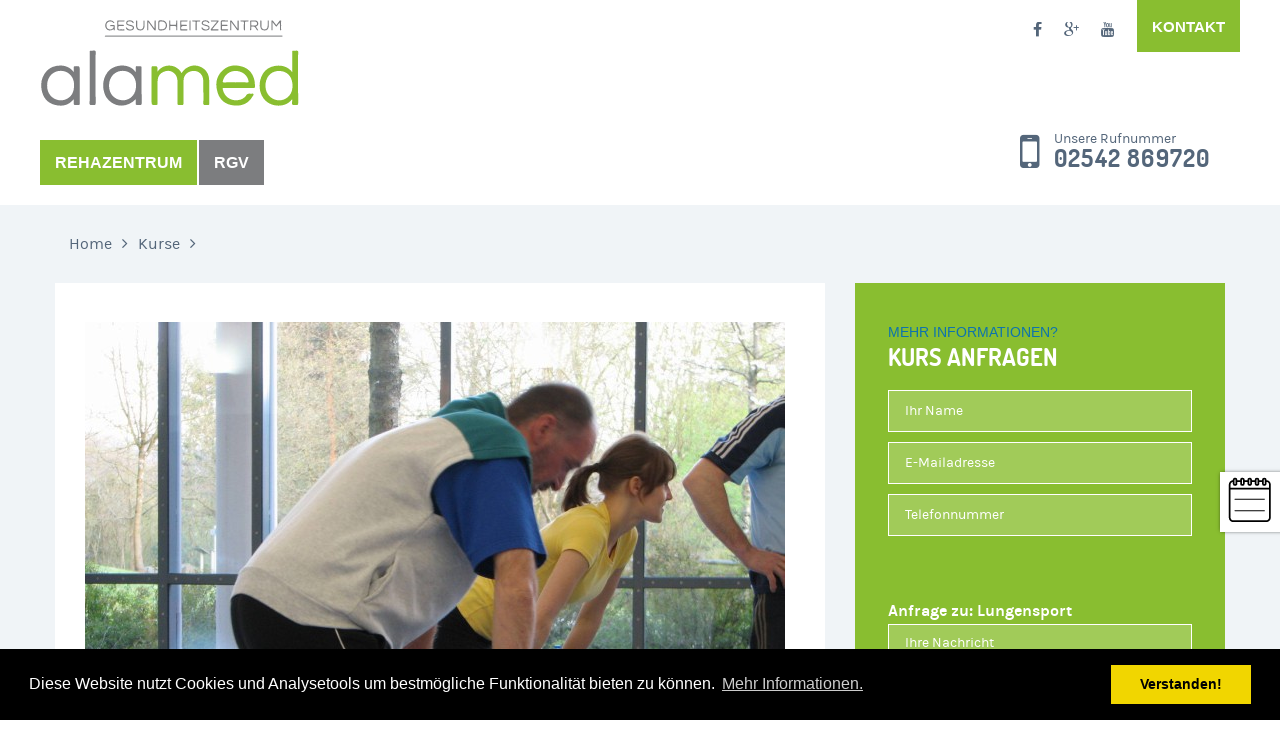

--- FILE ---
content_type: text/html; charset=UTF-8
request_url: http://alamed-alafit.de/rehazentrum/Kurse/Kurse_Uebersicht.php?we_objectID=55
body_size: 21159
content:
<!DOCTYPE html>

<html lang="de">
<head>	<meta charset="utf-8" />
	<title>Willkommen im alamed Gescher - Ihrem Zentrum für Therapie, Sport und Prävention </title>
	<meta name="description" content="Das alamed Gescher für Therapie, Sport und Prävention. Trainingsräume für Betriebssport, Fitness und Co.." />
	<meta name="keywords" content="Fitness, Gescher, Sport, Therapie" />
	<meta name="viewport" content="width=device-width, user-scalable=no, initial-scale=1.0, maximum-scale=1.0, minimum-scale=1.0" />
	<meta http-equiv="x-ua-compatible" content="IE=edge" >
	<link rel="shortcut icon" type="image/x-icon" href="/rehazentrum/assets/images/alamed-icon.png"/>
	<link rel="stylesheet" type="text/css" href="/rehazentrum/style.css"/>
	<link rel="stylesheet" type="text/css" href="/rehazentrum/assets/costum.css"/>
<style>
	.main {padding-bottom: 0px;}
.footer {
  position: relative;
  bottom: 0;
  left: 0;
  right: 0;
  z-index: 60;
  height: auto;
  padding-top: 40px;
  background-color: #54667a;
}
	.footerphone { font-size: 140%; color: #c2cfde; line-height: 1}
	.footerphone small {font-size: 80%;}
	.footerphone i {font-size: 250%; float: left; padding-right: 6px; margin-top: -5px}
	.footerphone a, .footerphone a:visited {color: #c2cfde}
	.footerphone a:hover {color: #ffffff}
</style>
<link rel="stylesheet" type="text/css" href="//cdnjs.cloudflare.com/ajax/libs/cookieconsent2/3.0.3/cookieconsent.min.css" />
<script src="//cdnjs.cloudflare.com/ajax/libs/cookieconsent2/3.0.3/cookieconsent.min.js"></script>
<script>
window.addEventListener("load", function(){
window.cookieconsent.initialise({
  "palette": {
    "popup": {
      "background": "#000"
    },
    "button": {
      "background": "#f1d600"
    }
  },
  "content": {
    "message": "Diese Website nutzt Cookies und Analysetools um bestmögliche Funktionalität bieten zu können.",
    "dismiss": "Verstanden!",
    "link": "Mehr Informationen.",
    "href": "https://reha-velen.de/rehazentrum/datenschutz.php"
  }
})});
</script>
</head>
<body><div class="wrapper">
	<header class="header">
		<div class="header-bar row">

			<div class="columns large-6 medium-6 mobile-hidden">
				<a href="/index.php" class="logo">
					<img src="/rehazentrum/bilder/logo.svg" alt="Reha-Zentrum Velen">
				</a>
			</div><!-- /.columns large-6 -->

			<div class="columns large-6 medium-6">
				<div class="socials">
					<ul>

						<li>
							<a target="_blank" title="Besuchen Sie uns auf Facebook" href="https://www.facebook.com/RehaVelen">
								<i class="fa fa-facebook"></i>
							</a>
						</li>
						
						<li>
							<a target="_blank" title="wir bei google+" href="https://plus.google.com/106208564725485900222/about">
								<i class="fa fa-google-plus"></i>
							</a>
						</li>
						<li>
							<a target="_blank" href="https://www.youtube.com/channel/UC59iC-xPNC4JuoZrZ5-ltlw" class="youtube">
								<i class="fa fa-youtube"></i>
							</a>
						</li>
					</ul>
				</div><!-- /.socials -->

				<a href="/rehazentrum/kontaktformular.php" class="button btn-light-blue waypointtttt leuchtbutton">Kontakt</a>
			</div><!-- /.columns large-6 -->
				<a href="#" class="btn-menu">
					<span></span>
				</a>


		</div><!-- /.header-bar row -->
		

		<div class="row">

			<div class="columns large-8 medium-12 mobile-hidden">

			</div>

			<div class="columns large-8 medium-12">

				<!-- .nav -->
					
				<nav class="nav">
					<ul class="clearfix">
						<li class="current">
							<a  href="">REHAZENTRUM</a>
							<ul class="nav-dropdown">
								<li>
									<a href="/index.php">
										<i class="fa fa-plus"></i>
										Home
									</a>
								</li>
								<li>
									<a href="/rehazentrum/ueber_uns_neu.php">
										<i class="fa fa-plus"></i>
										über uns
									</a>
								</li>
								<li>
									<a href="/rehazentrum/leistungen.php">
										<i class="fa fa-plus"></i>
										Leistungen
									</a>
								</li>
								<li class="current">
									<a href="/rehazentrum/Kurse/Kurse_Uebersicht.php">
										<i class="fa fa-plus"></i>
										Kurse
									</a>
								</li>
								<li>
									<a href="/rehazentrum/Trainingsflaeche_Kraftraum.php">
										<i class="fa fa-plus"></i>
										Fitness
									</a>
								</li>
								<li>
									<a href="/rehazentrum/aktuelles/aktuelles-uebersicht.php">
										<i class="fa fa-plus"></i>
										Aktuelles
									</a>
								</li>
							</ul>
						</li>
						<li>
							<a  href="">RGV</a>
							<ul class="nav-dropdown">
								<li>
									<a href="/rgv/index.php">
										<i class="fa fa-plus"></i>
										Ueber uns
									</a>
								</li>
								<li>
									<a href="/rgv/leistungen.php">
										<i class="fa fa-plus"></i>
										Leistung
									</a>
								</li>
								<li>
									<a href="/rgv/impressum_kontakt.php">
										<i class="fa fa-plus"></i>
										Impressum
									</a>
								</li>
							</ul>
						</li>
					</ul>
				</nav><!-- /.nav -->
				<!-- /.nav -->
			</div><!-- /.columns large-6 -->

			<div class="columns large-4 medium-4 show-for-large-up">
				<p class="phone">
					<i class="fa fa-mobile"></i>
					<small>Unsere Rufnummer</small>
					<a href='tel: 02542869720'>02542 869720</a>					
				</p><!-- /.phone -->

			</div><!-- /.columns large-3 -->
		</div><!-- /.row -->
	</header><!-- /.header -->	
	
<!-- Slider -->

<!-- HTML-Text --><div class="main grey">
	<div class="grey">
<!-- Breadcrump -->
		<div class="row">
			<div class="columns large-12">
				<p class="breadcrumbs">

<a href="/index.php" title="Zur Startseite">Home</a>
					<span>
						<i class="fa fa-angle-right"></i>
					</span>

							<a href="/rehazentrum/Kurse/Kurse_Uebersicht.php">Kurse</a>
					<span>
						<i class="fa fa-angle-right"></i>
					</span>
				</p><!-- /.breadcrumbs -->
			</div><!-- /.columns large-12 -->
		</div><!-- Main Content -->
	<div class="main grey">
		<div class="row">

			<div class="columns large-8 medium-7">
				<div class="content" itemscope itemtype="https://schema.org/BlogPosting">
					<article class="event article-single-event">

						<div class="event-boxs">


							<div class="event-body" itemprop="articleBody">
								
								<div class="doctor-profile">
									<div class="row">
										<div class="small-12 large-12 columns">
											<img src="/_thumbnails_/1/1439_2.jpg"/>										</div>

									</div>
								</div>
								<h1>Lungensport</h1>
								<h3>Aktiv gegen die Luftnot in einer Gruppe Gleichgesinnter</h3>
								<p><p>Oft scheint der Weg zu weit, die Treppe zu hoch oder die Einkaufstasche zu schwer. Menschen, die unter chronischen Lungenerkrankungen leiden, geht schnell die Puste aus. Das Hauptziel dieser speziellen Gruppe liegt darin, wieder Spaß an der Bewegung mit Gleichbetroffenen zu schaffen. Gemeinsam werden Atem-erleichternde Stellungen und Techniken erlernt, die Teilnehmer lernen Übungen zur Verbesserung der Körperhaltung und der Beweglichkeit kennen und beginnen mit einem moderaten Training des Herz-Kreislauf-Systems. Hieraus ergibt sich das langfristige Ziel, die Belastbarkeit sowie die Lebensqualität zu steigern. Inhaltlich werden die Teilnehmer immer wieder mit verschiedenen Kleingeräten arbeiten, sie lernen Atem-, Dehnungs- und Kräftigungsübungen kennen, welche sie auch zu Hause in Eigenregie durchführen können. Abgerundet werden die Stunden durch Körperwahrnehmungs- und Entspannungsübungen. Voraussetzung zur Teilnahme an der Gruppe ist die vorherige Abklärung der Belastbarkeit durch den Hausarzt.</p></p>

								<h3>Termine</h3>

								<p><p>montags, 10.00 – 11.00 Uhr<br/>freitags, 10.00 – 11.00 Uhr</p></p>

<div class="row">
										</div>
							</div><!-- /.doctor-body -->
						</div><!-- /.event-box -->
					</article><!-- /.event article-single-event -->

				</div><!-- /.content -->
			</div><!-- /.columns large-8 -->

			<div class="columns large-4 medium-5">
				<div class="sidebar">
					<div class="widgets">

						<div class="widget widget-form">
							<h4>Mehr Informationen?</h4>

							<h3>KURS ANFRAGEN</h3>

							<div class="from-appointment">
<script src="https://code.jquery.com/jquery-2.1.1.min.js" type="text/javascript"></script>
<script>
function sendContact() {
	var valid;
	valid = validateContact();
	if(valid) {
		jQuery.ajax({
		url: "/rehazentrum/Kurse/formular-send.php",
		data:'userName='+$("#userName").val()+'&userEmail='+$("#userEmail").val()+'&subject='+$("#subject").val()+'&content='+$(content).val(),
		type: "POST",
		success:function(data){
		$("#mail-status").html(data);
		$("#kursform").addClass("hide");
		$("#mail-status").removeClass ("hide");
		},
		error:function (){}
		});
	}
}

function validateContact() {
	var valid = true;	
	$(".demoInputBox").css('background-color','');
	$(".info").html('');
	
	if(!$("#userName").val()) {
		$("#userName-info").html("Name erforderlich:");
		$("#userName-info").addClass("formerror");
		//$("#userName").css('background-color','#FFFFDF');
		valid = false;
	}
	if(!$("#userEmail").val()) {
		$("#userEmail-info").html("E-Mailadresse erforderlich:");
		$("#userEmail-info").addClass("formerror");
		//$("#userEmail").css('background-color','#FFFFDF');
		valid = false;
	}
	if(!$("#userEmail").val().match(/^([\w-\.]+@([\w-]+\.)+[\w-]{2,4})?$/)) {
		$("#userEmail-info").html("E-Mailadresse falsch!");
		$("#userEmail-info").addClass("formerror");
		//$("#userEmail").css('background-color','#FFFFDF');
		valid = false;
	}
	if(!$("#content").val()) {
		$("#content-info").html("Bitte eine Nachricht eintragen:");
		$("#content-info").addClass("formerror");
		//$("#content").css('background-color','#FFFFDF');
		valid = false;

	}
  if($("#datenschutz").prop("checked")) {
	  }
	else {
		//alert("infobox!");
		$("#datenschutz-info").html("Bitte zustimmen:");
		$("#datenschutz-info").addClass("formerror");
		valid = false;
  } 
	
	return valid;
}
</script>
<div id="frmContact">
<div id="mail-status"></div>
<div>
<div>
	<div id="kursform">
									<div class="form-row">
										<div class="form-controls"><span id="userName-info" class="forminfo"></span>
											<input type="text" class="field" required name="userName" id="userName" value="" placeholder="Ihr Name" />
										</div><!-- /.form-controls -->
									</div><!-- /.form-row -->
									<div class="form-row">
										<div class="form-controls"><span id="userEmail-info" class="forminfo"></span>
											<input type="text" class="field" required name="userEmail" id="userEmail" class="demoInputBox" value="" placeholder="E-Mailadresse" />
										</div><!-- /.form-controls -->
									</div><!-- /.form-row -->
									<div class="form-row">
										<div class="form-controls"><span id="userPhone-info" class="forminfo"></span>
											<input type="text" class="field"  name="userPhone" id="userPhone" class="demoInputBox" value="" placeholder="Telefonnummer" />
										</div><!-- /.form-controls -->
									</div><!-- /.form-row -->
		
									<div class="form-row hide">
										<div class="form-controls"><span id="subject-info"class="forminfo"></span>
											<input type="text" class="field" name="subject" id="subject" class="demoInputBox" value="Anfrage zu: Lungensport" placeholder="Anfrage zum Kurs: Lungensport" />
										</div><!-- /.form-controls -->
									</div><!-- /.form-row -->
			
									<div class="form-row"><br/><br/><b>Anfrage zu: Lungensport</b><br/>
										<div class="form-controls"><span id="content-info" class="forminfo"></span>
											<textarea name="content" class="textarea" required id="content" class="demoInputBox" placeholder="Ihre Nachricht" rows="10"></textarea>
										</div><!-- /.form-controls -->
									</div><!-- /.form-row -->
									<div class="form-row"><br/><br/><b>Datenschutz</b><br/>
										<span id="datenschutz-info" class="forminfo"></span>
										<div class="form-controls">
											<input type="checkbox" name="datenschutz" class="field left" id="datenschutz" value="1" style="float:left; width:auto; margin: 10px 15px 0px 0px; height:auto; padding:0"/> Ich habe die <a style="color:#ffffff" href="/rehazentrum/datenschutz.php">Datenschutzerklärung</a> gelesen und bin mit der Verarbeitung meiner Daten einverstanden.
										</div><!-- /.form-controls -->
									</div><!-- /.form-row -->
									<div class="form-actions">
										<input type="submit" value="Nachricht senden" class="button btn-white btn-small btnAction" onClick="sendContact();" />
									</div><!-- /.form-actions -->
		<br/><br/><p class="forminfo"><b>Hinweis:</b><br/>Eine Kopie der Anfrage wird an Ihre Emailadresse gesendet. Der Versand der Daten erfolgt unverschlüsselt!</p>
	</div>

</div>
</div>
<div>
							</div><!-- /.from-appointment -->
						</div><!-- /.widget widget-form -->
											
					</div><!-- /.widgets -->
				</div><!-- /.sidebar -->
			</div><!-- /.columns large-4 -->
		</div><!-- /.row -->

	</div><!-- /.main -->
	<!--<div class="main">-->
<!-- Kurse -->
<!-- ################## produktblock ############### -->
<!-- Mitarbeiter -->
<!-- ################## Mitarbeiter-Block ############### -->
<!-- Leistungen -->
<!-- ################## leistungenblock ############### -->
	</div>
<!-- Callout -->
			<!-- Callout -->
			<!--<div class="row">-->
<div class="row">
				<div class="ad">
					<div class="ad-image mobile-hidden">
						<img src="" alt="" />
					</div><!-- /.ad-image -->

					<header class="ad-head">
						<h3>Sie haben Fragen?</h3>

						<p>Ich helfe Ihnen gern! <small>Gisela Roters.</small></p>
					</header><!-- /.ad-head -->


					<div class="ad-contacts">
						<p class="phone">
							<i class="fa fa-mobile"></i>
							<small>HOTLINE</small>
							<a href="tel: 02542 869720">02542 869720</a>					
						</p><!-- /.phone -->
					</div><!-- /.ad-contacts -->
					<div class="ad-actions">
						<a href="/rehazentrum/Kurse/Informationen_Anmeldungen_Downloads.php" class="button btn-white btn-small">Infos & Anmeldung</a>
					</div><!-- /.ad-actions -->
				</div><!-- /.ad -->
</div><div class="clearfix"></div>
<div class="row"><br/></div>
<div class="clearfix"></div>
			<!--</div><!-- /.row --></div>


<!-- Footer -->
	<div class="footer">
		<div class="row">
			<div class="columns large-3 medium-12">
				<h5>Quick Links</h5>
				<ul class="list-links">
					<li>
						<a href="/rehazentrum/ueber_uns_neu.php" title="Das Gesundheitszentrum alamed Gescher">Über uns</a>
					</li>

					<li>
						<a href="/rehazentrum/leistungen.php" title="Unsere Leistungen">Leistungen</a>
					</li>
					
					<li>
						<a href="/rehazentrum/Trainingsflaeche_Kraftraum.php" title="Fitness-Studio in Gescher">Fitness-Studio</a>
					</li>
					
					<li>
						<a href="/rehazentrum/Kurse/Kurse_Uebersicht.php" title="Überblick Kursprogramm">Kursplan</a>
					</li>
					
					
					
				</ul><!-- /.list-links -->
			</div><!-- /.columns large-3 -->
			
			<div class="columns large-3 medium-12">
				<h5>Adresse</h5>
				<p>Gesundheitszentrum alamed<br/>
				Am Campus 5, 48712 Gescher<br/><br/>
				Telefon: <a href='tel: 02542869720'>+49 2542 869720</a><br/>
				<a href="mailto:aktuelles@alamed-alafit.de" title="Mail an das Gesundheitszentrum alamed">aktuelles@alamed-alafit.de</a><br/>
				<a href="http://www.alamed-alafit.de">www.alamed-alafit.de</a></p>
			</div><!-- /.columns large-3 -->

			<div class="columns large-3 medium-12">
				<h5>Öffnungszeiten Trainingsfläche</h5>
				<ul class="list-work-times">
					<li>
						<p>
							<span>Montag</span>
							
							<span>7.00 – 20.00 Uhr</span>
						</p>
					</li>
					
					
					<li>
						<p>
							<span>Dienstag</span>
							
							<span>16.00 - 20.00 Uhr</span>
						</p>
					</li>
					<li>
						<p>
							<span>Mittwoch</span>
							
							<span style="line-height:1.5">7.00 – 12.00 Uhr <br/>
								16.00 – 20.00 Uhr</span>
						</p>
					</li>
					<li>
						<p>
							<span>Donnerstag</span>
							
							<span style="line-height:1.5">8.00 – 12.00 Uhr (ab dem 2.5.24)<br/>
								16.00 - 20.00 Uhr</span>
						</p>
					</li>
					<li>
						<p>
							<span>Freitag</span>
							
							<span>7.00 - 14.00 Uhr</span>
						</p>
					</li>
					<li>
						<p>
							<span>Samstag</span>
							
							<span>8.30 - 13.00 Uhr</span>
						</p>
					</li>

					<li>
						<p>
							<span>Fitness/MTT</span>
							
							<span><a class="white" href="/rehazentrum/Trainingsflaeche_Kraftraum.php" title="Öffnungszeiten MTT">ANZEIGEN »</a></span>
						</p>
					</li>
				</ul><!-- /.list-work-times -->
			</div><!-- /.columns large-3 -->
			
			<div class="columns large-3 medium-12">
				<h5>Telefonzeiten</h5>
				<ul class="list-work-times">
					<li>
						<p>
							<span>Mo. – Do.</span>
							
							<span>7.45 – 18.45 Uhr</span>
						</p>
					</li>
					
					<li>
						<p>
							<span>Freitag</span>
							
							<span>7.45 – 16.00 Uhr</span>
						</p>
					</li>
					<li>
						<p>
							<span></span>
							
							<span></span>
						</p>
					</li>
					
				</ul><!-- /.list-work-times -->
			</div><!-- /.columns large-3 -->
			</div><!-- /.row -->

		<div class="row">
			<div class="columns large-12 medium-12">
				<p class="copyright text-left"><small>&nbsp;</small></p>
			</div>

			<div class="columns large-3 medium-6">
				<p class="footerphone">
					<a href='tel: 02542869720'>
					<i class="fa fa-mobile"></i>
					<small>Kontakt</small><br/>
					02542 869720</a>
				</p><!-- /.phone -->
			</div>

			<div class="columns large-3 medium-6">
				<p class="footerphone">
					<a target="_blank" title="Besuchen Sie uns auf Facebook" href="https://www.facebook.com/RehaVelen">
					<i class="fa fa-facebook-square"></i>
					<small>Besuch uns auf</small><br/>
					Facebook</a>
				</p><!-- /.phone -->
			</div>
			<div class="columns large-3 medium-6">
				<p class="footerphone">
					<a target="_blank" title="Besuchen Sie uns auf Instagram" href="https://www.instagram.com/alamed_alafit_gescher/">
					<i class="fa fa-instagram"></i>
					<small>Besuch uns auf</small><br/>
					Instagram</a>
				</p><!-- /.phone -->
			</div>
			<div class="columns large-3 medium-6">
				<p class="footerphone">
					<a title="Unser Newsletter" href="/news/index.php">
					<i class="fa fa-paper-plane-o"></i>
					<small>Abonniere unseren</small><br/>
					Newsletter</a>
				</p><!-- /.phone -->
			</div>

		</div><!-- /.row -->
		<div class="row">
			<div class="columns large-12 medium-12 text-center">
				<p class="copyright text-center"><small>Copyright 2024 <a href="https://www.alamed-alafit.de" title="ALAMED in Gscher">www.alamed-alafit.de</a> &nbsp;|&nbsp; <a href="/rehazentrum/datenschutz.php" title="Datenschutz" >Datenschutz</a> &nbsp;|&nbsp; <a href="/rehazentrum/impressum_kontakt.php" title="Impressum und Kontakt" >Impressum</a></small> &nbsp;&nbsp; &nbsp; &nbsp; Konzeption: <a href="https://werbeagentur-ebbing.de" title="Werbeagentur Ebbing - Ramsdorf" target="_blank">Werbeagentur Ebbing</a></p><!-- /.copyright -->
			</div>
		</div><!-- /.row -->
<br/>
	</div><!-- /.footer -->	

</div><!-- /.wrapper -->

<div id="calender"><a href="/rehazentrum/Kurse/Kurse_Uebersicht.php" title="Öffnungszeiten"><img src="/rehazentrum/assets/images/icon-termine-kalender.svg" alt="Kurse" title="Kursübersicht"/><span>Kurs-Übersicht</span></div>

<script src="/rehazentrum/assets/javascripts/vendor.js"></script><!--/assets/javascripts/vendor.js-->
<script src="/rehazentrum/assets/javascripts/jquery.stellar.min.js"></script><!-- /assets/javascripts/jquery.stellar.min.js -->
<script src="/rehazentrum/assets/javascripts/app.js"></script><!-- /assets/javascripts/app.js -->
<script type="text/javascript">
function SameHeight(selektor){
  var element = $(selektor);
  var height = 0;
  for(i=0;i<element.length;i++){
  	var ThisHeight = $(element[i]).height();
  	if(ThisHeight>height){
  		height = ThisHeight;
  	} else {
  		height = height;
  	}
  }
  element.css("height",height);
}
</script>
<script type="text/javascript">
	//Elemente mittels des CSS-Selektos ansprechen
	$( document ).ready(function() {
		SameHeight('#kurse .service-body');
	});
	$( document ).ready(function() {
		SameHeight('#mitarbeiter .doctor-body');
	});
	$( document ).ready(function() {
		SameHeight('.doctor-namme');
	});
</script>
	 <!-- ##### Fancybox ###### -->

	<script type="text/javascript" src="/rehazentrum/assets/javascripts/fancybox/jquery.fancybox.js"></script>
	<link rel="stylesheet" type="text/css" href="/rehazentrum/assets/javascripts/fancybox/jquery.fancybox.css" media="screen" />

	<script type="text/javascript">
		$(document).ready(function() {
			/*
			 *  Simple image gallery. Uses default settings
			 */

			$('.fancybox').fancybox({
				padding:0,
				margin:30,
    helpers : {
        overlay : {
            locked: false,
            css : {
                'background' : 'rgba(255, 255, 255, 0.75)'
            }
        }
    }

});

		});
	</script>

</body>
</html>

--- FILE ---
content_type: text/css
request_url: http://alamed-alafit.de/rehazentrum/assets/costum.css
body_size: 6037
content:
.lightgrey {background: #f0f5fa}

.backweiss {background: #ffffff}
.doctor-image:hover {
  opacity: 1;
}

.weiss {color: #ffffff}

a.white, a.white:visited {color: #ffffff}
.forminfo {line-height: 1; font-size: 90%; color: #ffffff}
.formerror {line-height: 1; font-size: 90%; color: #000000; background: yellow; padding: 5px 20px}
#kurse .columns {
	margin-bottom: 30px;
}
.service-box {
	background: #ffffff;
	padding-bottom: 60px;
	}
.event-box {
  border-left: 0px solid #51b8f2;
}
.gross {
	font-size: 120%;
	padding-top: 20px;
}
.startright h1, .startright h2, .startright h3, .startright p,  .startright a {
	color: #ffffff;
}
.startright h3 {
	font-weight: 400;
	 font-family: "Karla", sans-serif;
}

#mail-status {
	background: #ffffff;
	font-size: 90%;
	color: #000000;
}
.kleinerabstand {padding:5px;}
.form-row { color: #ffffff}
.btn-light-green {
	background: #96c11f
}
.startnews span {
	padding:5px 0px;
	display: inline-block;
	border-bottom: 1px solid rgba(255, 255, 255, 0.2);
	width: 100%
}
.startnews span a:hover{
	color: #000000
}
.bilderboxen .bilderalbum {
	padding:3px;
	margin:0px;
	}
.doctor-box {
  border-left: 0px solid #51b8f2;
  background-color: #f0f5fa;
  background-color: #ffffff;
}

.ad {
  position: relative;
  z-index: 50;
  height: 120px;
  padding-left: 230px;
  margin-top: 180px;
  background-color: #51b8f2;
}
.ad-head h3 {
  margin-bottom: 5px;
  color: #fff;
}

.ad-head p {
  color: #fff;
}

.ad-actions {
  margin-left: 43px;
}

.ad-actions .button {
  min-width: 170px;
  text-align: center;
}

.ad-contacts {
  margin-left: 63px;
}

.ad-contacts .phone {
  min-width: 300px;
  color: #fff;
}

.ad-contacts .phone .fa {
  margin-top: -17px;
  font-size: 70px;
  vertical-align: bottom;
}

.ad-contacts .phone small {
  margin-top: -8px;
  color: #fff;
}

.ad-contacts .phone a {
  font-size: 36px;
  line-height: 1;
  color: #fff;
  letter-spacing: 0.05em;
}

.header-bar {
	border: 0px;
	}
.logo {
	margin: 0px 0px 0px 0px;
	}

.nav {
	font-family: 'Open Sans', sans-serif;
	font-weight: 600;
	border: 0px;
	padding: 0px;
	background: transparent;
	margin-bottom: 20px
}

.nav {width: auto}

.nav ul {
	margin: 0px;
	}

.nav li {
	margin-right: 2px;
	padding: 10px 15px;
	background: #7C7D7F /*0DA5C3*/
}
.nav li + li {
	margin: 0px 2px 0px 0px
}

.nav li:hover > a,
.nav .current > a {
  color: #ffffff;
  text-decoration: none;
}

.nav a {
	color: #ffffff;
	}
.nav .current > a {
	color: #ffffff;
	}
.nav li a:hover {
	color: #89BE30 
}
.nav .current a:hover {
	color: #000000
}
.nav .current {
	background: #89BE30 
	}

.nav-dropdown {
  visibility: hidden;
  position: absolute;
  top: 100%;
  left: 0;
  z-index: 400;
  width: 319px;
  padding: 0px 0;
  margin-top: 0px;
  background-color: #7C7D7F /*0DA5C3*/;
}

.nav-dropdown li {
	padding: 0px 15px;
	}

.leuchtbutton {
	background: #89BE30 ;
	font-family: 'Open Sans', sans-serif;
	font-weight: 600;
}

.sportraum { 
  background-image: url(/rehazentrum/bilder/laufband.jpg);
}
	
	
.doctor-program {
  background: #7C7D7F /*0DA5C3*/;
  padding: 34px;
  color: #ffffff
}

.gruen {
	color: #89BE30 
}
.backgruen {
	background: #89BE30 
}
.backgruen h2, .backgruen h6, .backblau h2, .backblau h6 {
	color: #000000
}
.backgruen h1,.backgruen h3, .backgruen p, .backblauh1, .backblau h3, .backblau p {
	color: #ffffff
}

.backblau {
	background: #7C7D7F /*0DA5C3*/
}
.section-services .section-ribbon:before {
  border-color: transparent transparent #7C7D7F /*0DA5C3*/ transparent;
}

.section-services .section-ribbon {
  background-color: #7C7D7F /*0DA5C3*/;
}

.section-services .section-head {
  padding: 78px 0 42px;
  background-color: #7C7D7F /*0DA5C3*/;
  text-align: center;
}

.tab-head {
  background-color: #7C7D7F /*0DA5C3*/;
  padding-bottom: 43px;
}

.doctor-image img {
  width: 100%;
  max-height: auto;
  height: auto;
  line-height: auto;
  vertical-align: middle;
}

.doctor {
	margin-bottom: 30px;
	}

/*Section Testimonials*/
.section-testimonials {
  position: relative;
  z-index: 5;
  padding: 80px 0 148px;
  background-color: #fff;
}

.section-testimonials .section-head {
  margin-bottom: 50px;
  text-align: center;
}

.section-testimonials .section-head .fa {
  margin-bottom: 17px;
  font-size: 40px;
  color: #54667a;
}

.section-testimonials .section-head h2 {
  margin-bottom: 5px;
  color: #54667a;
}

.section-testimonials .section-head h6 {
  font-family: "Karla", sans-serif;
  color: #a7b9cd;
}

.section-testimonials .row {
  position: relative;
}

.slider-testimonials .user-meta h6 {
  font-weight: 700;
  color: #89BE30 ;
  text-transform: uppercase;
}
.slider-testimonials .user-meta h6 span {
  color: #7C7D7F /*0DA5C3*/;
}

.slider-testimonials blockquote {
  color: #54667a;
}
.slider-testimonials .user-image {
  overflow: hidden;
  width: 130px;
  height: 130px;
  border-radius: 50%;
  margin-bottom: 10px;
}



@media (max-width: 767px) {
.nav .current > a {
    background-color: transparent;
    color: #fff;
    }
}
h1 {
	padding: 10px 0px 10px 0px;
	}

	#login, #register, #calender {
		position: fixed;
		width: 260px;
		top: 350px;
		right: -200px;
		background-color:rgba(138, 190, 61, 0.9);
		z-index: 2500;
		display: inline-block;
		-webkit-box-shadow: 0px 0px 4px -1px rgba(0,0,0,0.75);
		-moz-box-shadow: 0px 0px 4px -1px rgba(0,0,0,0.75);
		box-shadow: 0px 0px 4px -1px rgba(0,0,0,0.75);
		}
	#login a, #register a, #calender a {
		color: #ffffff;
		}

	#login:hover, #register:hover, #calender:hover {
		right: 0px;
		  transition: 1s;
		transition-timing-function: ease;

		}
	
	#login img, #register img, #calender img {
		height: 60px;
		padding: 5px;
		vertical-align: middle;
		background: #ffffff;
			}
	#login p, #login span, #register span, #register span, #calender span, #calender span {
		padding-left: 20px;
		margin:0px;*/
		margin: 0px;
		font-size: 18px;
		display: inline-block;
		vertical-align: middle;

}
	#login {
		top: 350px;
		z-index: 2500;
		}

	#register {
		top: 411px;
		z-index: 2500;
		}

	#calender {
		top: 472px;
		z-index: 2500;
		}



--- FILE ---
content_type: image/svg+xml
request_url: http://alamed-alafit.de/rehazentrum/bilder/logo.svg
body_size: 18095
content:
<?xml version="1.0" encoding="utf-8"?>
<!-- Generator: Adobe Illustrator 16.0.4, SVG Export Plug-In . SVG Version: 6.00 Build 0)  -->
<!DOCTYPE svg PUBLIC "-//W3C//DTD SVG 1.1//EN" "http://www.w3.org/Graphics/SVG/1.1/DTD/svg11.dtd">
<svg version="1.1" id="Ebene_1" xmlns="http://www.w3.org/2000/svg" xmlns:xlink="http://www.w3.org/1999/xlink" x="0px" y="0px"
	 width="841.891px" height="288.333px" viewBox="0 0 841.891 288.333" enable-background="new 0 0 841.891 288.333"
	 xml:space="preserve">
<g>
	<g>
		<path fill="#89BE30" d="M380.835,176.522c19.522-28.111,61.799-24.359,77.562,5.273c4.064-5.715,8.12-11.143,13.756-14.982
			c15.405-10.512,31.908-13.102,48.88-4.812c17.604,8.604,26.242,23.928,26.791,43.025c0.729,25.325,0.153,50.689,0.254,76.036
			c0.017,2.888-0.562,4.267-3.796,4.051c-4.812-0.319-11.1,1.527-14.089-0.872c-3.076-2.468-1.063-9.029-1.104-13.801
			c-0.167-21.566,0.15-43.145-0.448-64.697c-0.496-17.812-12.97-30.551-28.954-30.873c-19.443-0.393-33.976,11.219-34.73,29.846
			c-1.014,24.947-0.622,49.951-0.47,74.937c0.026,4.554-1.036,6.113-5.517,5.464c-4.386-0.632-10.279,1.959-12.843-1.111
			c-2.155-2.582-0.729-8.229-0.733-12.522c-0.035-20.492,0.104-40.983-0.062-61.478c-0.088-11.147-2.928-21.418-12.092-28.76
			c-10.364-8.302-22.051-8.457-33.535-3.41c-12.039,5.291-18.579,15.385-18.822,28.506c-0.44,23.896-0.188,47.812-0.222,71.721
			c-0.013,7.001-0.013,7.001-7.255,7.001c-11.991,0-11.991,0-11.991-11.886c0-36.135,0.092-72.266-0.111-108.398
			c-0.026-4.604,1.294-5.637,5.696-5.556c13.507,0.247,13.507,0.057,13.644,13.282C380.655,173.685,380.754,174.868,380.835,176.522
			z"/>
		<path fill="#7C7D7F" d="M160.785,197.226c0.002-27.651,0.075-55.302-0.085-82.95c-0.024-3.834,0.619-5.627,4.896-5.099
			c4.582,0.566,10.593-1.878,13.486,0.931c2.921,2.831,0.898,8.847,0.902,13.452c0.063,52.069-0.004,104.137,0.131,156.203
			c0.009,4.091-0.827,5.93-5.238,5.351c-4.554-0.597-10.688,1.971-13.326-1.097c-2.252-2.612-0.749-8.537-0.754-13.001
			C160.77,246.42,160.785,221.823,160.785,197.226z"/>
		<path fill="#949597" d="M496.771,63.836c-93.658,0-187.313,0.014-280.972-0.083c-2.089-0.002-6.094,1.719-5.987-1.909
			c0.103-3.378,4.082-1.795,6.267-1.798c187.674-0.081,375.348-0.074,563.021-0.074c0.72,0,1.452-0.097,2.153,0.02
			c1.556,0.257,4.071-0.922,3.992,2.078c-0.071,2.583-2.314,1.58-3.731,1.738c-1.242,0.139-2.511,0.028-3.771,0.028
			C684.087,63.836,590.429,63.836,496.771,63.836z"/>
		<path fill="#7D7E80" d="M752.968,16.744c0,8.995,0.021,16.358-0.026,23.718c-0.004,1.122,0.527,2.717-1.413,2.902
			c-2.314,0.221-1.98-1.562-1.987-2.912c-0.028-8.623-0.049-17.245,0.025-25.867c0.009-1.249-0.755-3.062,1.439-3.459
			c1.771-0.318,2.992,0.408,4.07,1.888c3.156,4.339,6.452,8.576,10.073,13.347c3.44-4.58,6.667-8.76,9.757-13.039
			c1.162-1.607,2.453-2.653,4.479-2.162c2.418,0.588,1.373,2.631,1.391,4.021c0.105,8.085,0.093,16.167,0.016,24.249
			c-0.016,1.416,0.872,3.785-1.565,3.848c-2.924,0.07-1.805-2.576-1.83-4.08c-0.123-6.95-0.053-13.902-1.085-21.365
			c-2.888,3.695-5.925,7.287-8.611,11.126c-1.79,2.559-2.936,2.967-4.929,0.167C760.008,25.239,756.864,21.625,752.968,16.744z"/>
		<path fill="#7D7E80" d="M241.266,19.316c-2.947,1.562-4.04-0.672-5.605-2.057c-4.435-3.91-11.859-3.945-16.395-0.19
			c-4.398,3.643-5.729,11.312-2.91,16.812c2.67,5.216,8.925,7.702,14.733,5.83c2.46-0.795,4.542-2.157,5.972-4.358
			c0.982-1.512,2.1-3.226,1.121-4.978c-0.804-1.437-2.664-0.396-3.954-0.799c-2.431-0.759-6.938,2.088-6.99-1.906
			c-0.035-2.937,4.468-0.855,6.853-1.471c0.508-0.131,1.09,0.06,1.611-0.033c5.028-0.893,7.326,0.841,6.461,6.23
			c-0.367,2.273,0.064,4.666-0.099,6.99c-0.1,1.413,0.955,3.627-1.484,3.937c-2.983,0.375-1.271-2.736-2.449-3.792
			c-9.888,6.373-19.3,5.279-24.42-2.833c-4.966-7.872-2.481-19.222,5.192-23.738C226.868,8.278,236.344,10.856,241.266,19.316z"/>
		<path fill="#7C7D7F" d="M639.702,37.788c0-8.852-0.023-16.193,0.026-23.535c0.009-1.27-0.633-3.148,1.76-3.113
			c2.247,0.033,1.851,1.788,1.854,3.127c0.028,8.43,0.052,16.863-0.031,25.292c-0.013,1.399,0.887,3.417-1.646,3.851
			c-1.855,0.318-2.921-0.609-3.954-2.043c-5.775-7.985-11.643-15.907-18.499-25.245c0,6.593,0,11.763,0,16.933
			c0,2.15,0.145,4.316-0.052,6.452c-0.123,1.367,1.062,3.741-1.501,3.799c-2.981,0.069-1.799-2.567-1.818-4.054
			c-0.114-7.711-0.144-15.428,0.027-23.137c0.04-1.666-1.435-4.178,1.474-4.957c2.698-0.723,3.692,1.543,4.943,3.25
			c4.446,6.074,8.896,12.15,13.36,18.212C636.677,34.011,637.781,35.343,639.702,37.788z"/>
		<path fill="#7C7D7F" d="M350.63,16.524c0,8.561,0.039,16.012-0.04,23.462c-0.013,1.225,0.811,3.208-1.457,3.349
			c-2.75,0.169-1.874-2.111-1.887-3.482c-0.079-8.252-0.096-16.503,0.009-24.752c0.019-1.369-1.028-3.424,1.434-3.968
			c2.081-0.456,3.248,0.774,4.374,2.335c5.146,7.117,10.369,14.179,15.575,21.252c0.5,0.68,1.07,1.306,2.485,3.013
			c0-8.416-0.057-15.649,0.048-22.878c0.019-1.348-1.016-3.618,1.677-3.684c2.636-0.066,1.885,2.147,1.897,3.57
			c0.068,8.248,0.083,16.5,0.002,24.749c-0.017,1.405,0.858,3.428-1.604,3.909c-1.824,0.353-2.923-0.533-3.976-1.993
			c-5.443-7.562-10.989-15.055-16.509-22.562C352.282,18.331,351.821,17.879,350.63,16.524z"/>
		<path fill="#7D7E80" d="M261.247,43.442c-11.128,0.007-11.128,0.007-11.124-11.144c0.002-5.749,0.146-11.506-0.057-17.251
			c-0.102-2.938,0.61-4.176,3.821-4.033c5.562,0.246,11.139,0.026,16.711,0.101c1.255,0.018,3.263-0.643,3.145,1.721
			c-0.109,2.171-2.001,1.633-3.313,1.65c-4.492,0.063-8.991,0.165-13.479-0.007c-5.293-0.199-3.05,3.704-3.327,6.046
			c-0.286,2.388-0.832,5.201,3.433,4.835c3.746-0.323,7.542-0.102,11.314-0.055c1.354,0.018,3.136-0.385,3.235,1.793
			c0.123,2.604-1.92,2.04-3.436,2.128c-1.072,0.062-2.154,0.013-3.231,0.013c-11.398,0.003-11.376,0.003-11.395,5.507
			c-0.032,10.483,7.904,3.228,11.736,5.155c1.437,0.719,3.54,0.039,5.33,0.145c1.298,0.076,3.258-0.487,3.13,1.806
			c-0.123,2.224-2.049,1.522-3.329,1.561C267.361,43.5,264.304,43.438,261.247,43.442z"/>
		<path fill="#7D7E80" d="M585.573,26.562c0.531-4.399-2.37-11.418,1.049-14.591c3.354-3.107,10.279-0.641,15.632-0.881
			c1.612-0.072,3.232-0.035,4.851,0.014c1.104,0.033,2.216,0.164,2.146,1.707c-0.069,1.462-1.139,1.666-2.25,1.672
			c-4.854,0.031-9.716,0.225-14.557-0.023c-4.812-0.246-3.345,3.151-3.355,5.479c-0.016,2.337-1.429,5.743,3.396,5.403
			c3.935-0.277,7.9-0.062,11.854-0.045c1.26,0.008,2.638-0.065,2.752,1.748c0.136,2.141-1.369,2.186-2.874,2.189
			c-3.775,0.007-7.576,0.301-11.315-0.066c-4.986-0.484-3.797,2.873-3.88,5.539c-0.092,2.875-0.667,5.829,4.091,5.396
			c4.454-0.403,8.979-0.107,13.47-0.072c1.229,0.012,2.703-0.088,2.646,1.797c-0.058,1.932-1.619,1.59-2.778,1.598
			c-5.93,0.045-11.861-0.059-17.793,0.062c-2.318,0.048-3.188-0.737-3.116-3.084C585.672,36.1,585.573,31.786,585.573,26.562z"/>
		<path fill="#7D7E80" d="M453.986,27.034c0.005-4.314,0.105-8.629-0.039-12.937c-0.079-2.379,0.825-3.103,3.129-3.055
			c5.933,0.12,11.859,0.018,17.789,0.062c1.159,0.009,2.73-0.34,2.773,1.598c0.045,1.869-1.413,1.786-2.654,1.793
			c-4.67,0.03-9.354,0.248-14.01-0.049c-4.729-0.301-3.586,2.954-3.49,5.361c0.093,2.263-1.604,5.794,3.274,5.513
			c3.938-0.226,7.902-0.035,11.856-0.03c1.522,0.002,3.007,0.088,2.87,2.201c-0.113,1.808-1.505,1.725-2.765,1.733
			c-3.235,0.024-6.472,0.011-9.704,0.02c-4.902,0.016-7.812,5.247-5.436,9.669c0.801,1.481,2.123,1.071,3.291,1.084
			c4.672,0.053,9.347-0.002,14.017,0.037c1.207,0.01,2.708-0.148,2.752,1.708c0.044,1.946-1.521,1.679-2.694,1.688
			c-6.107,0.037-12.224-0.058-18.329,0.05c-2.271,0.04-2.687-1.053-2.652-2.969C454.03,36.019,453.986,31.526,453.986,27.034z"/>
		<path fill="#7D7E80" d="M536.621,43.63c-5.262,0.16-10.13-0.648-12.886-5.869c-0.602-1.143-1.677-2.822-0.005-3.785
			c1.427-0.82,2.278,0.187,3.204,1.664c2.84,4.542,11.052,6.234,15.805,3.625c1.703-0.934,2.771-2.273,2.884-4.229
			c0.14-2.349-1.313-3.727-3.292-4.385c-3.562-1.188-7.224-2.09-10.815-3.197c-4.319-1.332-8.243-3.209-7.865-8.688
			c0.315-4.534,4.307-7.567,10.038-7.843c5.139-0.248,10.178-0.033,13.452,4.852c0.75,1.119,1.909,2.643,0.474,3.748
			c-1.318,1.019-2.438,0.105-3.389-1.339c-3.273-4.983-8.203-4.389-13.044-3.34c-2.212,0.479-3.778,1.911-3.84,4.54
			c-0.056,2.502,1.619,3.582,3.498,4.203c3.226,1.066,6.583,1.733,9.845,2.703c6.729,2.004,9.221,4.951,8.481,9.852
			c-0.688,4.564-4.631,7.268-10.93,7.485C537.701,43.647,537.161,43.632,536.621,43.63z"/>
		<path fill="#7D7F80" d="M292.984,43.603c-6.834,0.165-11.649-0.818-14.218-6.143c-0.51-1.051-1.771-2.762,0.354-3.599
			c1.282-0.507,2.03,0.271,2.871,1.532c3.134,4.716,10.733,6.502,15.667,3.987c1.905-0.97,3.101-2.414,3.125-4.624
			c0.022-2.115-1.343-3.41-3.074-3.996c-3.899-1.318-7.931-2.25-11.835-3.551c-4.141-1.378-7.795-3.518-6.99-8.719
			c0.781-5.034,4.416-7.168,9.167-7.499c5.28-0.368,10.566-0.412,14.094,4.583c0.862,1.217,2.289,2.902,0.382,4.114
			c-1.396,0.887-2.373-0.48-3.314-1.761c-3.463-4.691-8.312-4.199-13.163-2.975c-2.031,0.513-3.396,1.869-3.558,4.202
			c-0.174,2.474,1.362,3.704,3.292,4.329c3.572,1.161,7.287,1.888,10.855,3.062c4.466,1.471,8.425,3.56,7.706,9.373
			c-0.555,4.494-4.297,7.31-10.201,7.675C293.245,43.651,292.346,43.603,292.984,43.603z"/>
		<path fill="#7D7E80" d="M418.398,26.983c0.002-4.482,0.004-8.964,0.002-13.445c-0.002-1.348,0.136-2.562,1.979-2.39
			c1.555,0.143,1.365,1.325,1.432,2.358c0.022,0.358-0.026,0.723,0.016,1.076c0.429,3.491-1.598,9.275,0.92,10.051
			c5.078,1.566,10.959,0.625,16.51,0.518c1.695-0.035,1.515-1.714,1.528-2.936c0.044-2.869,0.031-5.737,0.04-8.605
			c0.004-1.348,0.149-2.537,1.968-2.495c1.507,0.035,1.669,1.031,1.669,2.166c0.005,9.32,0.005,18.643,0,27.965
			c0,1.142-0.179,2.138-1.675,2.163c-1.374,0.027-1.906-0.711-1.958-1.966c-0.013-0.357,0.022-0.72-0.023-1.073
			c-0.482-3.609,1.835-9.322-1.22-10.43c-4.77-1.73-10.573-0.633-15.938-0.652c-2.265-0.009-1.775,1.812-1.802,3.145
			c-0.062,2.866-0.009,5.736-0.037,8.605c-0.012,1.047,0.085,2.214-1.456,2.348c-1.854,0.162-1.953-1.086-1.953-2.421
			C418.398,36.306,418.396,31.646,418.398,26.983z"/>
		<path fill="#7D7E80" d="M573.462,14.511c-6.479,0-11.82,0.032-17.157-0.024c-1.316-0.016-3.239,0.491-3.169-1.78
			c0.067-2.279,2.03-1.573,3.292-1.588c5.925-0.075,11.854-0.095,17.784,0.008c1.278,0.022,3.065-0.871,3.81,0.871
			c0.681,1.607-0.065,3.075-1.189,4.414c-5.552,6.592-11.052,13.229-16.547,19.866c-0.771,0.935-1.854,1.71-1.918,3.742
			c5.479,0,10.942-0.049,16.406,0.035c1.247,0.02,3.218-0.742,3.341,1.51c0.148,2.778-2.155,1.817-3.508,1.839
			c-6.104,0.099-12.219,0.094-18.324,0.004c-1.264-0.02-3.064,0.814-3.638-1.183c-0.439-1.517,0.417-2.745,1.369-3.891
			c5.745-6.899,11.478-13.812,17.195-20.731C571.767,16.929,572.242,16.188,573.462,14.511z"/>
		<path fill="#808183" d="M717.196,22.913c0.005,2.513-0.092,5.029,0.022,7.538c0.271,6.018,3.629,9.493,9.279,9.739
			c5.758,0.248,9.505-2.803,10.442-8.552c0.938-5.708,0.27-11.467,0.5-17.196c0.053-1.293-0.558-3.187,1.676-3.252
			c2.283-0.068,1.778,1.818,1.787,3.138c0.044,5.386,0.215,10.779-0.044,16.151c-0.369,7.613-5.386,12.79-12.32,13.16
			c-8.554,0.461-13.941-3.518-14.902-11.953c-0.688-6.025-0.306-12.175-0.408-18.27c-0.025-1.482,0.448-2.4,2.149-2.309
			c1.829,0.097,1.81,1.361,1.81,2.649C717.192,16.81,717.192,19.86,717.196,22.913z"/>
		<path fill="#7F8182" d="M338.591,22.593c-0.002,2.515,0.109,5.031-0.023,7.538c-0.417,7.931-5.333,13.174-12.548,13.512
			c-8.5,0.397-13.888-3.709-14.78-12.132c-0.619-5.859-0.27-11.824-0.342-17.742c-0.017-1.281-0.035-2.555,1.797-2.658
			c2.186-0.122,2.166,1.335,2.166,2.836c-0.002,5.025-0.04,10.053,0.017,15.078c0.077,7.038,3.09,10.754,8.943,11.157
			c6.494,0.45,10.313-2.956,10.983-10.325c0.403-4.455,0.025-8.976,0.386-13.438c0.145-1.771-1.667-5.223,1.771-5.07
			c3.083,0.133,1.261,3.463,1.562,5.332C338.836,18.605,338.593,20.62,338.591,22.593z"/>
		<path fill="#7C7D7F" d="M662.466,11.091c3.415-0.002,6.83-0.011,10.244,0.002c1.256,0.005,2.646-0.143,2.542,1.812
			c-0.079,1.51-1.159,1.497-2.264,1.6c-2.814,0.266-6.509-1.304-8.269,0.724c-2.229,2.563-0.727,6.553-0.834,9.918
			c-0.163,5.025-0.021,10.062-0.062,15.094c-0.014,1.338,0.422,3.104-1.83,3.146c-2.393,0.046-1.76-1.837-1.77-3.111
			c-0.058-7.01-0.232-14.027,0.053-21.023c0.154-3.729-0.887-5.359-4.74-4.775c-1.229,0.186-2.51,0.023-3.77,0.013
			c-1.311-0.011-2.611-0.046-2.445-1.934c0.14-1.538,1.312-1.446,2.357-1.452C655.276,11.078,658.869,11.093,662.466,11.091z"/>
		<path fill="#7C7D7F" d="M503.794,28.466c0-1.438,0.021-2.875,0-4.312c-0.056-2.871,0.812-6.264-0.429-8.474
			c-1.48-2.646-5.223-0.766-7.94-1.158c-1.273-0.185-2.629-0.016-2.519-1.909c0.096-1.529,1.251-1.512,2.318-1.515
			c7.188-0.013,14.373-0.005,21.562,0c1.175,0,2.136,0.222,2.063,1.749c-0.066,1.51-1.133,1.438-2.204,1.675
			c-2.979,0.66-7.153-1.96-8.782,1.527c-1.246,2.677-0.391,6.349-0.412,9.579c-0.023,4.852,0.026,9.704-0.028,14.554
			c-0.021,1.319,0.461,3.099-1.781,3.195c-2.396,0.103-1.805-1.758-1.826-3.05C503.751,36.374,503.794,32.42,503.794,28.466z"/>
		<path fill="#7C7D7F" d="M487.611,27.273c0,4.487,0.021,8.974-0.018,13.462c-0.009,1.174,0.338,2.686-1.668,2.661
			c-1.923-0.022-1.716-1.47-1.724-2.677c-0.018-8.977-0.018-17.949,0.008-26.923c0.004-1.209-0.214-2.661,1.725-2.666
			c1.981-0.005,1.65,1.503,1.659,2.682C487.63,18.3,487.611,22.788,487.611,27.273z"/>
		<path fill="#89BE30" d="M834.829,110.066c-2.579-2.267-8.553-0.463-12.984-0.891c-4.169-0.401-5.399,0.891-5.353,5.214
			c0.245,20.986,0.113,41.977,0.113,64.195c-22.142-29.918-66.945-24.453-86.2-5.496c-19.684,19.384-25.302,55.07-12.146,81.521
			c20.812,41.858,77.747,40.468,96.729,13.11c0.27-0.389,0.716-0.84,1.615-0.079c0,0.952-0.026,2.173,0.004,3.389
			c0.114,4.459-1.443,10.39,0.816,12.995c2.658,3.057,8.792,0.477,13.348,1.089c4.503,0.61,5.17-1.392,5.157-5.39
			c-0.119-52.1-0.049-104.195-0.114-156.295C835.81,118.834,837.859,112.724,834.829,110.066z M799.211,262.184
			c-25.258,18.236-61.682,3.222-67.77-27.545c-1.839-9.278-1.804-18.562,0.746-27.719c5.614-20.153,21.585-32.176,42.452-32.053
			c24.156,0.141,40.844,16.299,42.832,42.029C818.86,234.879,814.495,251.142,799.211,262.184z"/>
		<path fill="#89BE30" d="M597.148,229.891c15.45-0.01,30.903-0.005,46.354-0.01c15.987-0.008,31.979-0.096,47.966,0.055
			c3.45,0.035,4.749-0.855,4.583-4.498c-0.272-6.091-0.04-12.197-1.282-18.23c-4.577-22.223-16.591-38.773-38.403-46.021
			c-22.968-7.625-45.49-5.771-64.146,11.103c-21.896,19.803-25.28,45.444-17.196,72.211c7.688,25.451,26.325,39.629,52.958,42.144
			c25.22,2.384,46.037-5.39,59.634-28.037c1.712-2.86,5.048-6.218,3.454-9.067c-1.43-2.562-5.929-0.545-9.032-0.992
			c-6.688-0.957-12.167,0.311-15.353,7.168c-0.927,1.998-3.012,3.525-4.754,5.062c-17.969,15.842-60.156,13.094-69.667-24.443
			C590.643,229.926,590.726,229.896,597.148,229.891z M592.065,207.575c4.257-19.271,20.633-32.619,40.66-32.693
			c21.611-0.082,38.197,12.601,42.617,32.322c0.857,3.827-0.044,4.823-3.959,4.75c-12.565-0.231-25.146-0.084-37.714-0.084
			c-12.574,0.004-25.146-0.07-37.723,0.053C592.66,211.958,591.148,211.72,592.065,207.575z"/>
		<path fill="#7C7D7F" d="M329.055,169.668c0-10.062,0-10.06-9.779-10.213c-1.438-0.022-2.89,0.053-4.306-0.146
			c-3.704-0.518-5.134,0.891-4.928,4.712c0.242,4.481,0.688,9.041-0.434,13.771c-0.694-0.521-1.041-0.668-1.229-0.933
			c-20.227-28.18-69.399-24.371-89.299,1.522c-13.274,17.269-16.707,36.574-13.371,57.424c2.824,17.646,11.453,32.021,26.552,41.929
			c24.441,16.042,55.51,11.638,77.979-11.608c0,2.705-0.089,4.274,0.019,5.834c0.282,4.256-1.923,10.08,0.829,12.352
			c2.604,2.146,8.247,0.357,12.495,0.825c4.511,0.493,5.605-1.027,5.583-5.526C328.967,242.961,329.055,206.315,329.055,169.668z
			 M307.986,241.368c-6.7,18.93-23.866,30.117-43.423,28.332c-21.043-1.924-37.047-16.811-40.122-37.216
			c-1.98-13.162-0.812-25.801,6.275-37.388c9.6-15.688,26.726-23.09,45.44-19.809c16.737,2.935,29.619,15.729,33.468,33.15
			c1.015,4.588,1.447,9.209,1.221,13.896C311.216,228.881,310.163,235.219,307.986,241.368z"/>
		<path fill="#7C7D7F" d="M128.424,173.747c0-15.049,0.005-14.938-15.059-14.369c-3.226,0.121-3.965,1.354-3.88,4.194
			c0.141,4.64,0.038,9.285,0.038,14.581c-1.021-0.654-1.389-0.77-1.565-1.02c-19.724-27.713-65.745-24.237-85.667-2.969
			C5.409,192.187,0.991,213.65,5.42,237.098c4.437,23.499,17.599,40.787,41.121,47.292c23.521,6.5,45.292,2.94,61.867-17.302
			c0.101-0.129,0.599,0.074,1.161,0.162c0,1.387-0.025,2.814,0.006,4.244c0.09,4.291-1.428,9.951,0.729,12.523
			c2.554,3.042,8.461,0.426,12.835,1.093c4.846,0.738,5.396-1.519,5.375-5.694C128.354,244.194,128.424,208.973,128.424,173.747z
			 M110.094,222.609c-0.068,18.245-6.014,33.712-22.953,42.524c-26.974,14.027-59.331-3.357-63.441-33.448
			c-1.602-11.701-0.698-22.972,4.659-33.545c9.061-17.877,27.962-26.688,47.97-22.698c18.629,3.717,32.205,19.626,33.739,39.631
			C110.258,217.57,110.094,220.099,110.094,222.609z"/>
		<path fill="#7C7D7F" d="M700.746,33.4c-1.121-1.654-1.927-2.905,0.773-3.958c4.966-1.939,5.749-6.205,4.862-10.712
			c-0.954-4.86-4.623-7.184-9.312-7.538c-4.11-0.31-8.271,0.113-12.39-0.174c-3.28-0.231-4.389,0.754-4.262,4.148
			c0.255,6.996-0.089,14.016,0.171,21.012c0.088,2.386-1.551,6.855,1.414,6.832c4.146-0.037,1.014-4.547,1.896-6.922
			c0.61-1.654-1.102-4.05,1.58-5.064c4.268-1.613,9.959,0.366,12.43,4.294c1.242,1.976,2.541,3.916,3.704,5.937
			c1.159,2.02,2.669,2.761,5.306,1.584C704.831,39.642,702.837,36.488,700.746,33.4z M697.812,27.222
			c-2.109,0.267-4.281,0.051-7.578,0.051c-1.229-0.287-4.99,1.466-5.789-0.757c-1.137-3.172-0.386-7.025-0.382-10.589
			c0-0.785,0.544-1.354,1.37-1.329c4.617,0.125,9.34-0.962,13.813,0.857c2.808,1.141,4.068,3.505,3.754,6.454
			C702.681,24.92,700.819,26.845,697.812,27.222z"/>
		<path fill="#7C7D7F" d="M396.956,11.11c-14.159-1.164-14.159-1.164-14.159,13.912c0,0.715,0,1.43,0,2.146
			c0,1.253,0,2.507-0.001,3.758c0,12.799,0,12.799,12.896,12.518c8.077-0.174,13.979-5.257,15.214-13.105
			C412.484,20.325,406.359,11.885,396.956,11.11z M407.544,27.981c-0.463,7.329-5.183,11.888-12.479,12.032
			c-1.611,0.033-3.259-0.185-4.841,0.044c-3.568,0.514-4.279-1.24-4.044-4.332c0.214-2.855,0.045-5.744,0.043-8.617
			c0-0.717,0-1.435,0-2.152c0-10.788,0-10.788,9.164-10.441C402.874,14.798,408.016,20.495,407.544,27.981z"/>
	</g>
</g>
</svg>


--- FILE ---
content_type: text/javascript
request_url: http://alamed-alafit.de/rehazentrum/assets/javascripts/app.js
body_size: 5220
content:
// http://bxslider.com/

;(function($) {
	"use strict";
	
	$(document).ready(function() {

		var $win = $(window);
		var $doc = $(document);

		// Load Foundation
		$(document).foundation();

		// Intro Small 
		$('.intro-small .intro-image').stellar({
			horizontalScrolling: false,
			verticalOffset: 40
		});

		//FullSize Image
		var attrSrc;
		function fullsizeImageHelper () {
			$('.fullsize-image').each(function () {
				attrSrc = $(this).attr('src');
				$(this)
					.closest('.fullsize-image-container')
					.css('background-image', 'url(' + attrSrc + ')');
			});
		}

		fullsizeImageHelper();

		//Intro Slider
		var introSlider = $('.intro-slider .slides').bxSlider({
			auto: true,
			pager: false,
			autoControls: true,
			autoHover: true,
				 speed: 2000,
				 pause: 10000,
mode: 'fade'
		});

		var sliderTestimonials;
		$win.on('load', function () {
			sliderTestimonials = $('.slider-testimonials .slides').bxSlider({
				auto: true,
				pager: false,
				adaptiveHeight: true,
				maxSlides: 1,
				minSlides: 1,
				moveSlides: 1,
				slideWidth: 1030,
				 speed: 2000,
				 pause: 10000
			});

			$('.bx-controls-direction a').on('click', function (event) {
				event.preventDefault();

				if($(this).parents().hasClass('slider-testimonials')) {
					sliderTestimonials.stopAuto();
					sliderTestimonials.startAuto();
				}
			});

		});

		$('.field-date').fdatepicker();

		// Waypoint
		var itemIndex;
		$('.waypoint').on('click', function (event) {
			event.preventDefault();

			itemIndex = $(this).attr('href');

			$('body, html').animate({scrollTop: $(itemIndex).offset().top - 40}, 1000)
		});

		// Tabs
		var currentItem;
		$('.tabs .list-services a').on('click', function (event) {
			event.preventDefault();

			currentItem = $(this).attr('href');

			$(this)
				.parent()
				.addClass('current')
				.siblings()
				.removeClass('current');

			$(currentItem)
				.addClass('current')
				.siblings()
				.removeClass('current');

			$('video').each(function () {
				$(this)[0].pause();
				$('.btn-play').show();
			});
			
		});

		//Slider Services
		var sliderList = $('.list-services-slider').bxSlider({
			pager: false,
			minSlides: 1,
			maxSlides: 6,
			moveSlides: 1,
			slideWidth: 200,
			infiniteLoop: false,
			hideControlOnEnd: true
		});

		$('.bx-controls-direction a').on('click', function (event) {
			event.preventDefault();

			if($(this).parents().hasClass('intro-slider')) {
				introSlider.stopAuto();
				introSlider.startAuto();
			}

			if($(this).parents().hasClass('list-services-slider')) {
				sliderList.stopAuto();
				sliderList.startAuto();	
			}
		});

		// FitVids
		$('.service-video').fitVids();

		var $video;
		$('video').click(function(event) {
			event.preventDefault();
			$video = $(this);

			$video.addClass('active');

			if($video.get(0).paused) {
				$video.get(0).play()
				$video.next().fadeOut()
			} else {
				$video.get(0).pause();
				$video.next().show()
			}
		});

		// Tablet Nav
		$('.nav li').each(function () {
			if($(this).find('.nav-dropdown').length) {
				$(this).addClass('has-dropdown');
			}
		});

		// Event Slider
		var $slider;
		$('.event-slider ').each(function () {
			$slider = $(this).find('.slides');

			$slider.bxSlider({
				auto: true,
				pager: false
			});
		});

		var $listItem;
		$('.nav li.has-dropdown > a').on('click', function (event) {
			$listItem = $(this).parent();
			if($win.width() < 1025) {
				event.preventDefault();
			}

			$listItem
				.toggleClass('active')	   			
				.siblings()
				.removeClass('active');

			if($win.width() < 768) {
				$listItem
					.children('.nav-dropdown')
					.slideToggle();
			}	
		});

		// Mobile Nav
		$('.btn-menu').on('click', function (event) {
			event.preventDefault();

			$(this)
				.toggleClass('active');

			$('.nav').slideToggle();
			$('.nav-dropdown').slideUp();	
		});

		var isMobileWidth = false;
		function resizeHelper () {
			if($win.width() < 768) {
				if(isMobileWidth) {
					return;
				}

				isMobileWidth = true;

			} else {
				if(!isMobileWidth) {
					return;
				}

				isMobileWidth = false;
				$('.nav').show();
				$('.nav-dropdown').removeAttr('style');
			}
		}

		$win.on('resize', function () {
			resizeHelper();
			$('.intro-slider .bx-start').trigger('click');
		});

		$('audio').mediaelementplayer();

		var tagName;

		$('form').each(function () {
			$(this).validate({
				highlight: function(element, errorClass) {
					tagName = element.tagName.toLowerCase();

					if(tagName === 'select') {
						$(element)
							.closest('.selecter')
							.addClass('error');
					} else {
						$(element).addClass('error');
					}
				},
				focusCleanup: true,
				rules: {
					name: "required",
					email: {
						required: true,
						email: true
					}
				},
				errorPlacement: function (error, element) {
					$(element)
						.closest('form')
						.find('.message-error')
						.addClass('active');
				},
				submitHandler: function(form) { 
					$(form).submit(function () {
						$(this).ajaxSubmit();

						return false;
					});
				}
			});
		});

		$(function(){
			$.stellar({
				horizontalScrolling: false,
				verticalOffset: 300
			});
		});
	});
})(jQuery);


--- FILE ---
content_type: image/svg+xml
request_url: http://alamed-alafit.de/rehazentrum/assets/images/icon-termine-kalender.svg
body_size: 1671
content:
<?xml version="1.0" encoding="utf-8"?>
<!-- Generator: Adobe Illustrator 25.2.0, SVG Export Plug-In . SVG Version: 6.00 Build 0)  -->
<svg version="1.1" id="Ebene_1" xmlns="http://www.w3.org/2000/svg" xmlns:xlink="http://www.w3.org/1999/xlink" x="0px" y="0px"
	 viewBox="0 0 141.7 141.7" style="enable-background:new 0 0 141.7 141.7;" xml:space="preserve">
<style type="text/css">
	.st0{fill:#FFFFFF;stroke:#000000;stroke-width:5;stroke-miterlimit:10;}
	.st1{fill:none;stroke:#000000;stroke-width:5;stroke-miterlimit:10;}
	.st2{fill:#FFFFFF;stroke:#000000;stroke-width:3;stroke-linecap:round;stroke-miterlimit:10;}
</style>
<path class="st0" d="M127.2,115.3c0,5.5-4.5,10-10,10H23.3c-5.5,0-10-4.5-10-10V21.4c0-5.5,4.5-10,10-10h93.9c5.5,0,10,4.5,10,10
	V115.3z"/>
<line class="st1" x1="13.5" y1="32.9" x2="127" y2="32.9"/>
<path class="st0" d="M32.5,19.2c0,1.9-1.7,3.4-3.9,3.4l0,0c-2.1,0-3.9-1.5-3.9-3.4V7.9c0-1.9,1.7-3.4,3.9-3.4l0,0
	c2.1,0,3.9,1.5,3.9,3.4V19.2z"/>
<path class="st0" d="M53.2,19.2c0,1.9-1.7,3.4-3.9,3.4l0,0c-2.1,0-3.9-1.5-3.9-3.4V7.9c0-1.9,1.7-3.4,3.9-3.4l0,0
	c2.1,0,3.9,1.5,3.9,3.4V19.2z"/>
<path class="st0" d="M73.9,19.2c0,1.9-1.7,3.4-3.9,3.4l0,0c-2.1,0-3.9-1.5-3.9-3.4V7.9c0-1.9,1.7-3.4,3.9-3.4l0,0
	c2.1,0,3.9,1.5,3.9,3.4V19.2z"/>
<path class="st0" d="M94.6,19.2c0,1.9-1.7,3.4-3.9,3.4l0,0c-2.1,0-3.9-1.5-3.9-3.4V7.9c0-1.9,1.7-3.4,3.9-3.4l0,0
	c2.1,0,3.9,1.5,3.9,3.4V19.2z"/>
<path class="st0" d="M115.3,19.2c0,1.9-1.7,3.4-3.9,3.4l0,0c-2.1,0-3.9-1.5-3.9-3.4V7.9c0-1.9,1.7-3.4,3.9-3.4l0,0
	c2.1,0,3.9,1.5,3.9,3.4V19.2z"/>
<line class="st2" x1="28.6" y1="63.2" x2="111.4" y2="63.2"/>
<line class="st2" x1="28.6" y1="95.6" x2="111.4" y2="95.6"/>
</svg>
